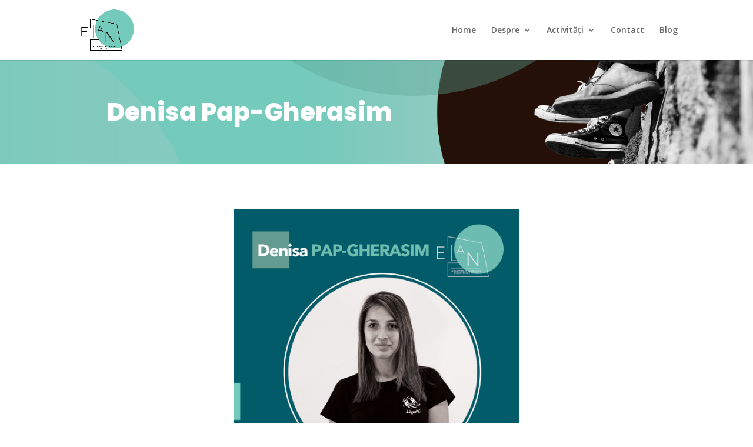

--- FILE ---
content_type: text/css
request_url: https://elan.fitt.ro/wp-content/et-cache/495/et-core-unified-495-17678673645905.min.css
body_size: 589
content:
#footer-widgets .footer-widget a,#footer-widgets .footer-widget li a,#footer-widgets .footer-widget li a:hover{color:#ffffff}.footer-widget{color:#ffffff}.et_slide_in_menu_container,.et_slide_in_menu_container .et-search-field{letter-spacing:px}.et_slide_in_menu_container .et-search-field::-moz-placeholder{letter-spacing:px}.et_slide_in_menu_container .et-search-field::-webkit-input-placeholder{letter-spacing:px}.et_slide_in_menu_container .et-search-field:-ms-input-placeholder{letter-spacing:px}@media only screen and (min-width:981px){.et_header_style_left #et-top-navigation,.et_header_style_split #et-top-navigation{padding:44px 0 0 0}.et_header_style_left #et-top-navigation nav>ul>li>a,.et_header_style_split #et-top-navigation nav>ul>li>a{padding-bottom:44px}.et_header_style_split .centered-inline-logo-wrap{width:88px;margin:-88px 0}.et_header_style_split .centered-inline-logo-wrap #logo{max-height:88px}.et_pb_svg_logo.et_header_style_split .centered-inline-logo-wrap #logo{height:88px}.et_header_style_centered #top-menu>li>a{padding-bottom:16px}.et_header_style_slide #et-top-navigation,.et_header_style_fullscreen #et-top-navigation{padding:35px 0 35px 0!important}.et_header_style_centered #main-header .logo_container{height:88px}#logo{max-height:100%}.et_pb_svg_logo #logo{height:100%}}@media only screen and (min-width:1350px){.et_pb_row{padding:27px 0}.et_pb_section{padding:54px 0}.single.et_pb_pagebuilder_layout.et_full_width_page .et_post_meta_wrapper{padding-top:81px}.et_pb_fullwidth_section{padding:0}}#main-footer{display:none}div.et_pb_section.et_pb_section_0{background-image:url(https://elan.fitt.ro/wp-content/uploads/2020/11/elan-cover-site-01.png)!important}.et_pb_section_0{min-height:139px}.et_pb_row_0.et_pb_row{margin-right:900px!important;margin-left:auto!important}.et_pb_text_0.et_pb_text{color:#ffffff!important}.et_pb_text_0{font-family:'Poppins',Helvetica,Arial,Lucida,sans-serif;font-weight:800;font-size:42px;margin-left:182px!important}.et_pb_image_0{text-align:left;margin-left:0}.et_pb_text_1{font-family:'Poppins',Helvetica,Arial,Lucida,sans-serif}.et_pb_text_2{font-family:'Poppins',Helvetica,Arial,Lucida,sans-serif}@media only screen and (max-width:980px){.et_pb_text_0{margin-left:72px!important}.et_pb_image_0{margin-left:auto;margin-right:auto}}@media only screen and (max-width:767px){.et_pb_text_0{margin-left:57px!important}.et_pb_image_0{margin-left:auto;margin-right:auto}}